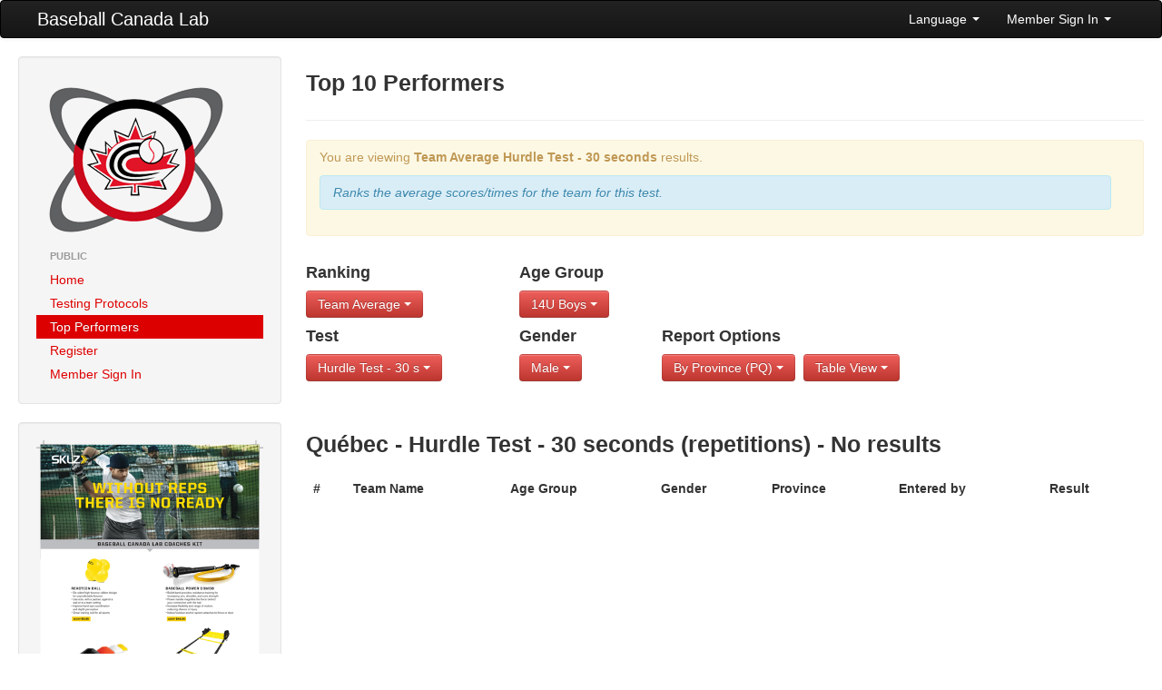

--- FILE ---
content_type: text/html; charset=UTF-8
request_url: https://lab.baseball.ca/?pg=reports&gender=M&age_group=5&test=10&province=PQ&ranktype=team_average
body_size: 13368
content:
<!DOCTYPE html>
<html lang="en"><head>
    <meta charset="utf-8">
    <title>Baseball Canada Lab</title>
    <meta name="viewport" content="width=device-width, initial-scale=1.0">
    <meta name="description" content="">
    <meta name="author" content="">
    <link rel="icon" type="image/x-icon" href="favicon.ico">

    <!-- Le styles -->
	 <link href="/css/bootstrap.min.css" rel="stylesheet">
    <link href="/css/font-awesome.min.css" rel="stylesheet">
    <link href="/css/lab.css?v=119" rel="stylesheet">
    <link href="/css/magic-bootstrap.css" rel="stylesheet">
 
 	 <script src="//ajax.googleapis.com/ajax/libs/jquery/1.8.0/jquery.min.js" type="text/javascript"></script>
    <script src="/js/bootstrap.min.js" type="text/javascript"></script>
  
    <!-- HTML5 shim, for IE6-8 support of HTML5 elements -->
    <!--[if lt IE 9]>
      <script src="//html5shim.googlecode.com/svn/trunk/html5.js"></script>
    <![endif]-->

  </head>

  <body>
    <div class="navbar">
        <div class="navbar-inner">
            <div class="container-fluid">
                <a class="btn btn-navbar" data-toggle="collapse" data-target=".nav-collapse">
                    <span class="icon-bar"></span>
                    <span class="icon-bar"></span>
                    <span class="icon-bar"></span>
                </a>
                <a class="brand" href="/">Baseball Canada Lab</a>
                <div class="nav-collapse collapse">
                    <!--<ul class="nav">
                        <li><a href="#"><i class="icon-home"></i> Home</a></li>
                        <li class="divider-vertical"></li>
                        <li class="active"><a href="#"><i class="icon-file"></i> Pages</a></li>
                        <li class="divider-vertical"></li>
                        <li><a href="#"><i class="icon-envelope"></i> Messages</a></li>
                        <li class="divider-vertical"></li>
                        <li><a href="#"><i class="icon-signal"></i> Stats</a></li>
                        <li class="divider-vertical"></li>
                        <li><a href="#"><i class="icon-lock"></i> Permissions</a></li>
                        <li class="divider-vertical"></li>
                    </ul>-->
                    <ul class="nav pull-right">
                                            <li class="dropdown">
                            <a class="dropdown-toggle" href="#" data-toggle="dropdown">Language <strong class="caret"></strong></a>
							<ul class="dropdown-menu">	
                            									<li><a href='/?pg=reports&gender=M&age_group=5&test=10&province=PQ&ranktype=team_average&lang=english'>English</a></li>
 								<li><a href='/?pg=reports&gender=M&age_group=5&test=10&province=PQ&ranktype=team_average&lang=french'>Francais</a></li>
                           </ul>
                        </li>
                        <li class="dropdown">
                            <a class="dropdown-toggle" href="#" data-toggle="dropdown">Member Sign In <strong class="caret"></strong></a>
                            <div class="dropdown-menu" style="padding: 15px; padding-bottom: 0px;">
							                                <form id="login_form" method="post" action="/includes/login" accept-charset="UTF-8" target='_top'>
									<div class="control-group">
                                    	<label class="control-label" for="Email">Email</label>
                                        <div class="controls">
                                        	<input type="text" id="Email" placeholder="email" name='email' value='' z-index=1>
                                        </div>
                                    </div>
                                    <div class="control-group">
                                    	<label class="control-label" for="inputPassword">Password (<a href='/?pg=forgot_password'>Forgot?</a>)</label>
                                        <div class="controls">
                                        	<input type="password" id="inputPassword" placeholder="Password" name='password' z-index=2>
                                        </div>
                                    </div>
                                    <div class="control-group">
                                    	<div class="controls">
                                        	<label class="checkbox">
                                            <input type="checkbox" name='remember_me' checked> Remember Me                                            </label>
                                         </div>
                                    </div>                                    
                                    <input class="btn btn-primary btn-block" type="submit" id="sign-in" value="Sign In" z-index=3>
                                    <script>
									$('#login_form').keypress(function(e) {
										if(e.which == 13) {
											jQuery(this).blur();
											jQuery('#sign-in').focus().click();
										}
									});									
									</script>
                                </form>
	
                            </div>
                        </li>
                                        </ul>
                </div>
                <!--/.nav-collapse -->
            </div>
            <!--/.container-fluid -->
        </div>
        <!--/.navbar-inner -->
    </div>
    <!--/.navbar -->
    <div class="container-fluid">
      <div class="row-fluid">
		        <div class="span3">
          <div class="well sidebar-nav">
            <div style='margin: 10px;'>
                <a href='/'><img src='/img/lab.png'></a>
            </div>
            <ul class="nav nav-list">
            <li class='nav-header'>Public</li>
<li ><a href='/?pg=home'>Home</a></li>
<li ><a href='/?pg=protocols'>Testing Protocols</a></li>
<li  class = 'active'><a href='/?pg=reports'>Top Performers</a></li>
<li ><a href='/?pg=register'>Register</a></li>
<li ><a href='/?pg=login'>Member Sign In</a></li>
            </ul>
          </div><!--/.well -->
          <div class="well sidebar-nav">
                    	<a href='/includes/SKLZ_BBC_BASEBALL_8.5x11_FLYER_V1.pdf' target='_blank'><img src='/img/kit.png' class='img-responsive'></a>
          </div><!--/.well -->
        </div><!--/span-->
                
        <div class="span9">
                <h3>Top 10 Performers</h3><hr /><div class='alert alert-warning'>
<p>You are viewing <b>Team Average</b> <b>Hurdle Test - 30 seconds</b> results.</p><div class='alert alert-info'><i>Ranks the average scores/times for the team for this test.</i></div></div>
<div class='row-fluid'><div class='span3'>
<h4>Ranking</h4><div class='btn-group'><a class='btn btn-danger dropdown-toggle' data-toggle='dropdown' href='#'>Team Average <b class='caret'></b>
						</a>
						<ul class='dropdown-menu'><li class=''><a href='/?pg=reports&gender=M&age_group=5&test=10&province=PQ&ranktype=individual'>Individual</a></li>
<li class=''><a href='/?pg=reports&gender=M&age_group=5&test=10&province=PQ&ranktype=individual_improvement'>Individual Improvement</a></li>
<li class=''><a href='/?pg=reports&gender=M&age_group=5&test=10&province=PQ&ranktype=individual_combined'>Individual Combined</a></li>
<li class=''><a href='/?pg=reports&gender=M&age_group=5&test=10&province=PQ&ranktype=individual_improvement_combined'>Individual Improvement Combined</a></li>
<li class='active'><a href='/?pg=reports&gender=M&age_group=5&test=10&province=PQ&ranktype=team_average'>Team Average</a></li>
<li class=''><a href='/?pg=reports&gender=M&age_group=5&test=10&province=PQ&ranktype=team_combined'>Team Combined</a></li>
<li class=''><a href='/?pg=reports&gender=M&age_group=5&test=10&province=PQ&ranktype=team_improvement_average'>Team Improvement Average</a></li>
</ul>
</div></div><div class='span2'>
<h4>Age Group</h4><div class='btn-group'><a class='btn btn-danger dropdown-toggle' data-toggle='dropdown' href='#'>14U Boys  <b class='caret'></b>
						</a>
						<ul class='dropdown-menu'><li class=''><a href='/?pg=reports&gender=M&test=10&province=PQ&ranktype=team_average'>All</a></li>
<li class=''><a href='/?pg=reports&gender=M&test=10&province=PQ&ranktype=team_average&age_group=1'>10U Boys</a></li>
<li class=''><a href='/?pg=reports&gender=M&test=10&province=PQ&ranktype=team_average&age_group=2'>10U Girls</a></li>
<li class=''><a href='/?pg=reports&gender=M&test=10&province=PQ&ranktype=team_average&age_group=3'>12U Boys</a></li>
<li class=''><a href='/?pg=reports&gender=M&test=10&province=PQ&ranktype=team_average&age_group=4'>12U Girls</a></li>
<li class='active'><a href='/?pg=reports&gender=M&test=10&province=PQ&ranktype=team_average&age_group=5'>14U Boys </a></li>
<li class=''><a href='/?pg=reports&gender=M&test=10&province=PQ&ranktype=team_average&age_group=6'>14U Girls </a></li>
<li class=''><a href='/?pg=reports&gender=M&test=10&province=PQ&ranktype=team_average&age_group=7'>16U Boys </a></li>
<li class=''><a href='/?pg=reports&gender=M&test=10&province=PQ&ranktype=team_average&age_group=8'>16U Girls </a></li>
</ul>
</div></div></div><div class='row-fluid'><div class='span3 clearfix'>
<h4>Test</h4><div class='btn-group'><a class='btn btn-danger dropdown-toggle' data-toggle='dropdown' href='#' >Hurdle Test - 30 s <b class='caret'></b>
						</a><ul class='dropdown-menu'><li class=''><a href='/?pg=reports&gender=M&age_group=5&province=PQ&ranktype=team_average&test=7'>15-30-15</a></li>
<li class=''><a href='/?pg=reports&gender=M&age_group=5&province=PQ&ranktype=team_average&test=9'>900 foot run</a></li>
<li class='active'><a href='/?pg=reports&gender=M&age_group=5&province=PQ&ranktype=team_average&test=10'>Hurdle Test - 30 seconds</a></li>
<li class=''><a href='/?pg=reports&gender=M&age_group=5&province=PQ&ranktype=team_average&test=11'>Feet Wall Test - 15 seconds</a></li>
<li class=''><a href='/?pg=reports&gender=M&age_group=5&province=PQ&ranktype=team_average&test=12'>Soccer Test - 30 seconds</a></li>
<li class=''><a href='/?pg=reports&gender=M&age_group=5&province=PQ&ranktype=team_average&test=13'>Alternate hand wall toss test - 30 sec</a></li>
<li class=''><a href='/?pg=reports&gender=M&age_group=5&province=PQ&ranktype=team_average&test=16'>Morgan's Test - 30 seconds</a></li>
</ul>
</div></div><div class='span2 clearfix'>
<h4>Gender</h4><div class='btn-group'><a class='btn btn-danger dropdown-toggle' data-toggle='dropdown' href='#'>Male <b class='caret'></b>
						</a>
						<ul class='dropdown-menu'><li class=''><a href='/?pg=reports&age_group=5&test=10&province=PQ&ranktype=team_average&gender='>both</a></li>
<li class='active'><a href='/?pg=reports&age_group=5&test=10&province=PQ&ranktype=team_average&gender=M'>Male</a></li>
<li class=''><a href='/?pg=reports&age_group=5&test=10&province=PQ&ranktype=team_average&gender=F'>Female</a></li>
</ul>
</div></div><div class='span7'>
<h4>Report Options</h4><div class='btn-group'><a class='btn btn-danger dropdown-toggle' data-toggle='dropdown' href='#'>By Province (PQ) <b class='caret'></b>
						</a>
						<ul class='dropdown-menu'><li class=''><a href='/?pg=reports&gender=M&age_group=5&test=10&ranktype=team_average'>All</a></li>
<li class=''><a href='/?pg=reports&gender=M&age_group=5&test=10&ranktype=team_average&province=AB'>Alberta</a></li>
<li class=''><a href='/?pg=reports&gender=M&age_group=5&test=10&ranktype=team_average&province=BC'>British Columbia</a></li>
<li class=''><a href='/?pg=reports&gender=M&age_group=5&test=10&ranktype=team_average&province=MB'>Manitoba</a></li>
<li class=''><a href='/?pg=reports&gender=M&age_group=5&test=10&ranktype=team_average&province=NB'>New Brunswick</a></li>
<li class=''><a href='/?pg=reports&gender=M&age_group=5&test=10&ranktype=team_average&province=NL'>Newfoundland</a></li>
<li class=''><a href='/?pg=reports&gender=M&age_group=5&test=10&ranktype=team_average&province=NS'>Nova Scotia</a></li>
<li class=''><a href='/?pg=reports&gender=M&age_group=5&test=10&ranktype=team_average&province=ON'>Ontario</a></li>
<li class=''><a href='/?pg=reports&gender=M&age_group=5&test=10&ranktype=team_average&province=PE'>PEI</a></li>
<li class='active'><a href='/?pg=reports&gender=M&age_group=5&test=10&ranktype=team_average&province=PQ'>Québec</a></li>
<li class=''><a href='/?pg=reports&gender=M&age_group=5&test=10&ranktype=team_average&province=SK'>Saskatchewan</a></li>
</ul></div>
<div class='btn-group'><a class='btn btn-danger dropdown-toggle' data-toggle='dropdown' href='#'>Table View <b class='caret'></b>
						</a>
						<ul class='dropdown-menu'><li class=''><a href='/?pg=reports&gender=M&age_group=5&test=10&province=PQ&ranktype=team_average&view=chart'>Chart View</a></li>
<li class='active'><a href='/?pg=reports&gender=M&age_group=5&test=10&province=PQ&ranktype=team_average&view=table'>Table View</a></li>
</ul></div>
</div></div><br><br><h3>Québec - Hurdle Test - 30 seconds (repetitions) - No results</h3><table class='table table-striped table-hover'>
<thead>
<tr>
<th>#</th>
<th>Team Name</th>
<th>Age Group</th>
<th>Gender</th>
<th>Province</th>
<th>Entered by</th>
<th>Result</th>
</tr>
</thead>
<tbody>
</tbody>
</table>
        </div><!--/span-->
      </div><!--/row-->
	  
      <hr>

      <footer>
        <p>&copy; Baseball Canada 2026</p>
      </footer>
      
    </div><!--/.fluid-container-->

  </body>
</html>
